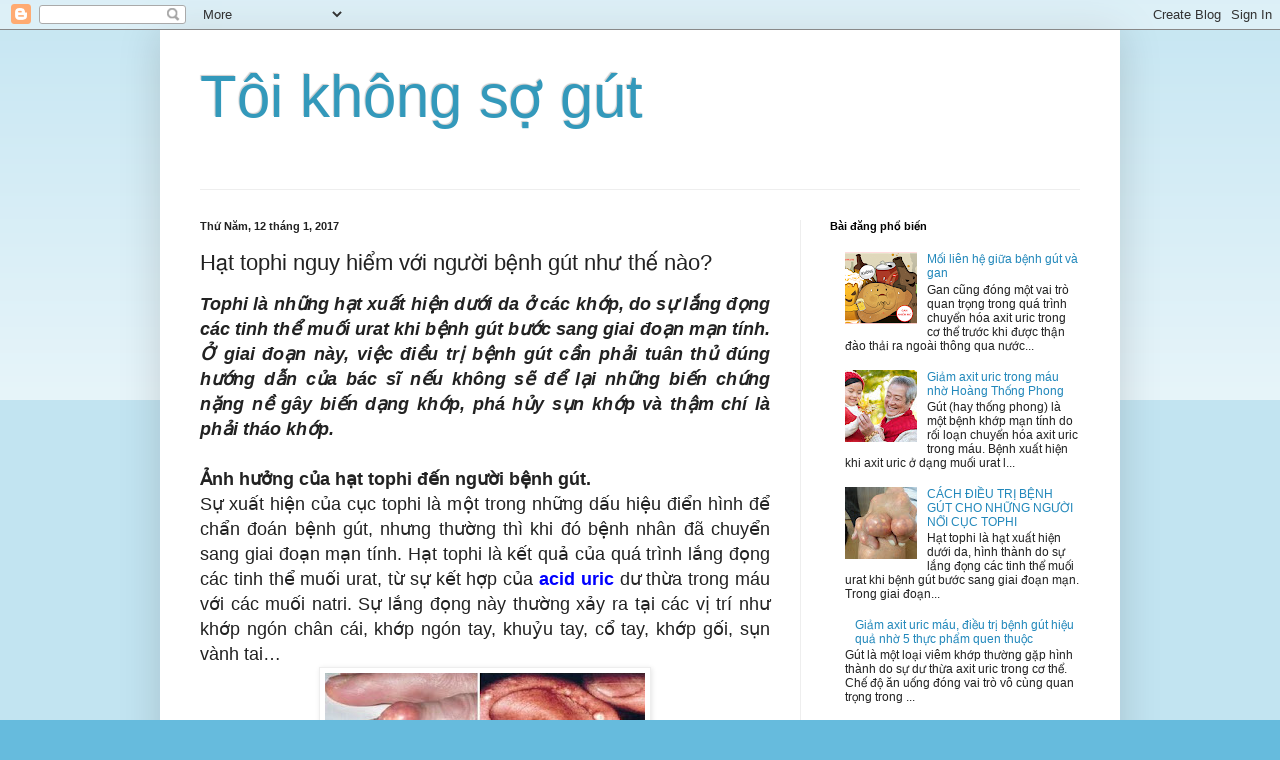

--- FILE ---
content_type: text/html; charset=UTF-8
request_url: http://www.uricmau.com/2017/01/hat-tophi-nguy-hiem-voi-nguoi-benh-gut.html
body_size: 14850
content:
<!DOCTYPE html>
<html class='v2' dir='ltr' xmlns='http://www.w3.org/1999/xhtml' xmlns:b='http://www.google.com/2005/gml/b' xmlns:data='http://www.google.com/2005/gml/data' xmlns:expr='http://www.google.com/2005/gml/expr'>
<head>
<link href='https://www.blogger.com/static/v1/widgets/335934321-css_bundle_v2.css' rel='stylesheet' type='text/css'/>
<meta content='width=1100' name='viewport'/>
<meta content='text/html; charset=UTF-8' http-equiv='Content-Type'/>
<meta content='blogger' name='generator'/>
<link href='http://www.uricmau.com/favicon.ico' rel='icon' type='image/x-icon'/>
<link href='http://www.uricmau.com/2017/01/hat-tophi-nguy-hiem-voi-nguoi-benh-gut.html' rel='canonical'/>
<link rel="alternate" type="application/atom+xml" title="Tôi không sợ gút - Atom" href="http://www.uricmau.com/feeds/posts/default" />
<link rel="alternate" type="application/rss+xml" title="Tôi không sợ gút - RSS" href="http://www.uricmau.com/feeds/posts/default?alt=rss" />
<link rel="service.post" type="application/atom+xml" title="Tôi không sợ gút - Atom" href="https://www.blogger.com/feeds/8577211869430468282/posts/default" />

<link rel="alternate" type="application/atom+xml" title="Tôi không sợ gút - Atom" href="http://www.uricmau.com/feeds/6484169163872800107/comments/default" />
<!--Can't find substitution for tag [blog.ieCssRetrofitLinks]-->
<link href='https://blogger.googleusercontent.com/img/b/R29vZ2xl/AVvXsEgtdP73xsCIhNT2-ivac8XEmL7Jc0ybkLhCgUprA0VpmJ1Z_uKe8_3qWHi9oNcGIHp7cYGNftybxAYQIHFNEoEkDcWKkRSoAxQ6mUQ3CvYrBOyD3k1VbBamTPWdK2kRVnjQQzuH71OYMLU/s320/222.jpg' rel='image_src'/>
<meta content='http://www.uricmau.com/2017/01/hat-tophi-nguy-hiem-voi-nguoi-benh-gut.html' property='og:url'/>
<meta content='Hạt tophi nguy hiểm với người bệnh gút như thế nào?' property='og:title'/>
<meta content=' Tophi là những hạt xuất hiện dưới da ở các khớp, do sự lắng đọng các tinh thể muối urat khi bệnh gút bước sang giai đoạn mạn tính. Ở giai đ...' property='og:description'/>
<meta content='https://blogger.googleusercontent.com/img/b/R29vZ2xl/AVvXsEgtdP73xsCIhNT2-ivac8XEmL7Jc0ybkLhCgUprA0VpmJ1Z_uKe8_3qWHi9oNcGIHp7cYGNftybxAYQIHFNEoEkDcWKkRSoAxQ6mUQ3CvYrBOyD3k1VbBamTPWdK2kRVnjQQzuH71OYMLU/w1200-h630-p-k-no-nu/222.jpg' property='og:image'/>
<title>Tôi không sợ gút: Hạt tophi nguy hiểm với người bệnh gút như thế nào?</title>
<style id='page-skin-1' type='text/css'><!--
/*
-----------------------------------------------
Blogger Template Style
Name:     Simple
Designer: Blogger
URL:      www.blogger.com
----------------------------------------------- */
/* Content
----------------------------------------------- */
body {
font: normal normal 12px Arial, Tahoma, Helvetica, FreeSans, sans-serif;
color: #222222;
background: #66bbdd none repeat scroll top left;
padding: 0 40px 40px 40px;
}
html body .region-inner {
min-width: 0;
max-width: 100%;
width: auto;
}
h2 {
font-size: 22px;
}
a:link {
text-decoration:none;
color: #2288bb;
}
a:visited {
text-decoration:none;
color: #888888;
}
a:hover {
text-decoration:underline;
color: #33aaff;
}
.body-fauxcolumn-outer .fauxcolumn-inner {
background: transparent url(//www.blogblog.com/1kt/simple/body_gradient_tile_light.png) repeat scroll top left;
_background-image: none;
}
.body-fauxcolumn-outer .cap-top {
position: absolute;
z-index: 1;
height: 400px;
width: 100%;
}
.body-fauxcolumn-outer .cap-top .cap-left {
width: 100%;
background: transparent url(//www.blogblog.com/1kt/simple/gradients_light.png) repeat-x scroll top left;
_background-image: none;
}
.content-outer {
-moz-box-shadow: 0 0 40px rgba(0, 0, 0, .15);
-webkit-box-shadow: 0 0 5px rgba(0, 0, 0, .15);
-goog-ms-box-shadow: 0 0 10px #333333;
box-shadow: 0 0 40px rgba(0, 0, 0, .15);
margin-bottom: 1px;
}
.content-inner {
padding: 10px 10px;
}
.content-inner {
background-color: #ffffff;
}
/* Header
----------------------------------------------- */
.header-outer {
background: transparent none repeat-x scroll 0 -400px;
_background-image: none;
}
.Header h1 {
font: normal normal 60px Arial, Tahoma, Helvetica, FreeSans, sans-serif;
color: #3399bb;
text-shadow: -1px -1px 1px rgba(0, 0, 0, .2);
}
.Header h1 a {
color: #3399bb;
}
.Header .description {
font-size: 140%;
color: #777777;
}
.header-inner .Header .titlewrapper {
padding: 22px 30px;
}
.header-inner .Header .descriptionwrapper {
padding: 0 30px;
}
/* Tabs
----------------------------------------------- */
.tabs-inner .section:first-child {
border-top: 1px solid #eeeeee;
}
.tabs-inner .section:first-child ul {
margin-top: -1px;
border-top: 1px solid #eeeeee;
border-left: 0 solid #eeeeee;
border-right: 0 solid #eeeeee;
}
.tabs-inner .widget ul {
background: #f5f5f5 url(//www.blogblog.com/1kt/simple/gradients_light.png) repeat-x scroll 0 -800px;
_background-image: none;
border-bottom: 1px solid #eeeeee;
margin-top: 0;
margin-left: -30px;
margin-right: -30px;
}
.tabs-inner .widget li a {
display: inline-block;
padding: .6em 1em;
font: normal normal 14px Arial, Tahoma, Helvetica, FreeSans, sans-serif;
color: #999999;
border-left: 1px solid #ffffff;
border-right: 1px solid #eeeeee;
}
.tabs-inner .widget li:first-child a {
border-left: none;
}
.tabs-inner .widget li.selected a, .tabs-inner .widget li a:hover {
color: #000000;
background-color: #eeeeee;
text-decoration: none;
}
/* Columns
----------------------------------------------- */
.main-outer {
border-top: 0 solid #eeeeee;
}
.fauxcolumn-left-outer .fauxcolumn-inner {
border-right: 1px solid #eeeeee;
}
.fauxcolumn-right-outer .fauxcolumn-inner {
border-left: 1px solid #eeeeee;
}
/* Headings
----------------------------------------------- */
div.widget > h2,
div.widget h2.title {
margin: 0 0 1em 0;
font: normal bold 11px Arial, Tahoma, Helvetica, FreeSans, sans-serif;
color: #000000;
}
/* Widgets
----------------------------------------------- */
.widget .zippy {
color: #999999;
text-shadow: 2px 2px 1px rgba(0, 0, 0, .1);
}
.widget .popular-posts ul {
list-style: none;
}
/* Posts
----------------------------------------------- */
h2.date-header {
font: normal bold 11px Arial, Tahoma, Helvetica, FreeSans, sans-serif;
}
.date-header span {
background-color: transparent;
color: #222222;
padding: inherit;
letter-spacing: inherit;
margin: inherit;
}
.main-inner {
padding-top: 30px;
padding-bottom: 30px;
}
.main-inner .column-center-inner {
padding: 0 15px;
}
.main-inner .column-center-inner .section {
margin: 0 15px;
}
.post {
margin: 0 0 25px 0;
}
h3.post-title, .comments h4 {
font: normal normal 22px Arial, Tahoma, Helvetica, FreeSans, sans-serif;
margin: .75em 0 0;
}
.post-body {
font-size: 110%;
line-height: 1.4;
position: relative;
}
.post-body img, .post-body .tr-caption-container, .Profile img, .Image img,
.BlogList .item-thumbnail img {
padding: 2px;
background: #ffffff;
border: 1px solid #eeeeee;
-moz-box-shadow: 1px 1px 5px rgba(0, 0, 0, .1);
-webkit-box-shadow: 1px 1px 5px rgba(0, 0, 0, .1);
box-shadow: 1px 1px 5px rgba(0, 0, 0, .1);
}
.post-body img, .post-body .tr-caption-container {
padding: 5px;
}
.post-body .tr-caption-container {
color: #222222;
}
.post-body .tr-caption-container img {
padding: 0;
background: transparent;
border: none;
-moz-box-shadow: 0 0 0 rgba(0, 0, 0, .1);
-webkit-box-shadow: 0 0 0 rgba(0, 0, 0, .1);
box-shadow: 0 0 0 rgba(0, 0, 0, .1);
}
.post-header {
margin: 0 0 1.5em;
line-height: 1.6;
font-size: 90%;
}
.post-footer {
margin: 20px -2px 0;
padding: 5px 10px;
color: #666666;
background-color: #f9f9f9;
border-bottom: 1px solid #eeeeee;
line-height: 1.6;
font-size: 90%;
}
#comments .comment-author {
padding-top: 1.5em;
border-top: 1px solid #eeeeee;
background-position: 0 1.5em;
}
#comments .comment-author:first-child {
padding-top: 0;
border-top: none;
}
.avatar-image-container {
margin: .2em 0 0;
}
#comments .avatar-image-container img {
border: 1px solid #eeeeee;
}
/* Comments
----------------------------------------------- */
.comments .comments-content .icon.blog-author {
background-repeat: no-repeat;
background-image: url([data-uri]);
}
.comments .comments-content .loadmore a {
border-top: 1px solid #999999;
border-bottom: 1px solid #999999;
}
.comments .comment-thread.inline-thread {
background-color: #f9f9f9;
}
.comments .continue {
border-top: 2px solid #999999;
}
/* Accents
---------------------------------------------- */
.section-columns td.columns-cell {
border-left: 1px solid #eeeeee;
}
.blog-pager {
background: transparent none no-repeat scroll top center;
}
.blog-pager-older-link, .home-link,
.blog-pager-newer-link {
background-color: #ffffff;
padding: 5px;
}
.footer-outer {
border-top: 0 dashed #bbbbbb;
}
/* Mobile
----------------------------------------------- */
body.mobile  {
background-size: auto;
}
.mobile .body-fauxcolumn-outer {
background: transparent none repeat scroll top left;
}
.mobile .body-fauxcolumn-outer .cap-top {
background-size: 100% auto;
}
.mobile .content-outer {
-webkit-box-shadow: 0 0 3px rgba(0, 0, 0, .15);
box-shadow: 0 0 3px rgba(0, 0, 0, .15);
}
.mobile .tabs-inner .widget ul {
margin-left: 0;
margin-right: 0;
}
.mobile .post {
margin: 0;
}
.mobile .main-inner .column-center-inner .section {
margin: 0;
}
.mobile .date-header span {
padding: 0.1em 10px;
margin: 0 -10px;
}
.mobile h3.post-title {
margin: 0;
}
.mobile .blog-pager {
background: transparent none no-repeat scroll top center;
}
.mobile .footer-outer {
border-top: none;
}
.mobile .main-inner, .mobile .footer-inner {
background-color: #ffffff;
}
.mobile-index-contents {
color: #222222;
}
.mobile-link-button {
background-color: #2288bb;
}
.mobile-link-button a:link, .mobile-link-button a:visited {
color: #ffffff;
}
.mobile .tabs-inner .section:first-child {
border-top: none;
}
.mobile .tabs-inner .PageList .widget-content {
background-color: #eeeeee;
color: #000000;
border-top: 1px solid #eeeeee;
border-bottom: 1px solid #eeeeee;
}
.mobile .tabs-inner .PageList .widget-content .pagelist-arrow {
border-left: 1px solid #eeeeee;
}

--></style>
<style id='template-skin-1' type='text/css'><!--
body {
min-width: 960px;
}
.content-outer, .content-fauxcolumn-outer, .region-inner {
min-width: 960px;
max-width: 960px;
_width: 960px;
}
.main-inner .columns {
padding-left: 0;
padding-right: 310px;
}
.main-inner .fauxcolumn-center-outer {
left: 0;
right: 310px;
/* IE6 does not respect left and right together */
_width: expression(this.parentNode.offsetWidth -
parseInt("0") -
parseInt("310px") + 'px');
}
.main-inner .fauxcolumn-left-outer {
width: 0;
}
.main-inner .fauxcolumn-right-outer {
width: 310px;
}
.main-inner .column-left-outer {
width: 0;
right: 100%;
margin-left: -0;
}
.main-inner .column-right-outer {
width: 310px;
margin-right: -310px;
}
#layout {
min-width: 0;
}
#layout .content-outer {
min-width: 0;
width: 800px;
}
#layout .region-inner {
min-width: 0;
width: auto;
}
body#layout div.add_widget {
padding: 8px;
}
body#layout div.add_widget a {
margin-left: 32px;
}
--></style>
<link href='https://www.blogger.com/dyn-css/authorization.css?targetBlogID=8577211869430468282&amp;zx=31f96828-c6dd-44b7-bf8b-31ec837fe6bb' media='none' onload='if(media!=&#39;all&#39;)media=&#39;all&#39;' rel='stylesheet'/><noscript><link href='https://www.blogger.com/dyn-css/authorization.css?targetBlogID=8577211869430468282&amp;zx=31f96828-c6dd-44b7-bf8b-31ec837fe6bb' rel='stylesheet'/></noscript>
<meta name='google-adsense-platform-account' content='ca-host-pub-1556223355139109'/>
<meta name='google-adsense-platform-domain' content='blogspot.com'/>

</head>
<body class='loading variant-pale'>
<div class='navbar section' id='navbar' name='Thanh điều hướng'><div class='widget Navbar' data-version='1' id='Navbar1'><script type="text/javascript">
    function setAttributeOnload(object, attribute, val) {
      if(window.addEventListener) {
        window.addEventListener('load',
          function(){ object[attribute] = val; }, false);
      } else {
        window.attachEvent('onload', function(){ object[attribute] = val; });
      }
    }
  </script>
<div id="navbar-iframe-container"></div>
<script type="text/javascript" src="https://apis.google.com/js/platform.js"></script>
<script type="text/javascript">
      gapi.load("gapi.iframes:gapi.iframes.style.bubble", function() {
        if (gapi.iframes && gapi.iframes.getContext) {
          gapi.iframes.getContext().openChild({
              url: 'https://www.blogger.com/navbar/8577211869430468282?po\x3d6484169163872800107\x26origin\x3dhttp://www.uricmau.com',
              where: document.getElementById("navbar-iframe-container"),
              id: "navbar-iframe"
          });
        }
      });
    </script><script type="text/javascript">
(function() {
var script = document.createElement('script');
script.type = 'text/javascript';
script.src = '//pagead2.googlesyndication.com/pagead/js/google_top_exp.js';
var head = document.getElementsByTagName('head')[0];
if (head) {
head.appendChild(script);
}})();
</script>
</div></div>
<div class='body-fauxcolumns'>
<div class='fauxcolumn-outer body-fauxcolumn-outer'>
<div class='cap-top'>
<div class='cap-left'></div>
<div class='cap-right'></div>
</div>
<div class='fauxborder-left'>
<div class='fauxborder-right'></div>
<div class='fauxcolumn-inner'>
</div>
</div>
<div class='cap-bottom'>
<div class='cap-left'></div>
<div class='cap-right'></div>
</div>
</div>
</div>
<div class='content'>
<div class='content-fauxcolumns'>
<div class='fauxcolumn-outer content-fauxcolumn-outer'>
<div class='cap-top'>
<div class='cap-left'></div>
<div class='cap-right'></div>
</div>
<div class='fauxborder-left'>
<div class='fauxborder-right'></div>
<div class='fauxcolumn-inner'>
</div>
</div>
<div class='cap-bottom'>
<div class='cap-left'></div>
<div class='cap-right'></div>
</div>
</div>
</div>
<div class='content-outer'>
<div class='content-cap-top cap-top'>
<div class='cap-left'></div>
<div class='cap-right'></div>
</div>
<div class='fauxborder-left content-fauxborder-left'>
<div class='fauxborder-right content-fauxborder-right'></div>
<div class='content-inner'>
<header>
<div class='header-outer'>
<div class='header-cap-top cap-top'>
<div class='cap-left'></div>
<div class='cap-right'></div>
</div>
<div class='fauxborder-left header-fauxborder-left'>
<div class='fauxborder-right header-fauxborder-right'></div>
<div class='region-inner header-inner'>
<div class='header section' id='header' name='Tiêu đề'><div class='widget Header' data-version='1' id='Header1'>
<div id='header-inner'>
<div class='titlewrapper'>
<h1 class='title'>
<a href='http://www.uricmau.com/'>
Tôi không sợ gút
</a>
</h1>
</div>
<div class='descriptionwrapper'>
<p class='description'><span>
</span></p>
</div>
</div>
</div></div>
</div>
</div>
<div class='header-cap-bottom cap-bottom'>
<div class='cap-left'></div>
<div class='cap-right'></div>
</div>
</div>
</header>
<div class='tabs-outer'>
<div class='tabs-cap-top cap-top'>
<div class='cap-left'></div>
<div class='cap-right'></div>
</div>
<div class='fauxborder-left tabs-fauxborder-left'>
<div class='fauxborder-right tabs-fauxborder-right'></div>
<div class='region-inner tabs-inner'>
<div class='tabs no-items section' id='crosscol' name='Trên tất cả các cột'></div>
<div class='tabs no-items section' id='crosscol-overflow' name='Cross-Column 2'></div>
</div>
</div>
<div class='tabs-cap-bottom cap-bottom'>
<div class='cap-left'></div>
<div class='cap-right'></div>
</div>
</div>
<div class='main-outer'>
<div class='main-cap-top cap-top'>
<div class='cap-left'></div>
<div class='cap-right'></div>
</div>
<div class='fauxborder-left main-fauxborder-left'>
<div class='fauxborder-right main-fauxborder-right'></div>
<div class='region-inner main-inner'>
<div class='columns fauxcolumns'>
<div class='fauxcolumn-outer fauxcolumn-center-outer'>
<div class='cap-top'>
<div class='cap-left'></div>
<div class='cap-right'></div>
</div>
<div class='fauxborder-left'>
<div class='fauxborder-right'></div>
<div class='fauxcolumn-inner'>
</div>
</div>
<div class='cap-bottom'>
<div class='cap-left'></div>
<div class='cap-right'></div>
</div>
</div>
<div class='fauxcolumn-outer fauxcolumn-left-outer'>
<div class='cap-top'>
<div class='cap-left'></div>
<div class='cap-right'></div>
</div>
<div class='fauxborder-left'>
<div class='fauxborder-right'></div>
<div class='fauxcolumn-inner'>
</div>
</div>
<div class='cap-bottom'>
<div class='cap-left'></div>
<div class='cap-right'></div>
</div>
</div>
<div class='fauxcolumn-outer fauxcolumn-right-outer'>
<div class='cap-top'>
<div class='cap-left'></div>
<div class='cap-right'></div>
</div>
<div class='fauxborder-left'>
<div class='fauxborder-right'></div>
<div class='fauxcolumn-inner'>
</div>
</div>
<div class='cap-bottom'>
<div class='cap-left'></div>
<div class='cap-right'></div>
</div>
</div>
<!-- corrects IE6 width calculation -->
<div class='columns-inner'>
<div class='column-center-outer'>
<div class='column-center-inner'>
<div class='main section' id='main' name='Số điện thoại chính'><div class='widget Blog' data-version='1' id='Blog1'>
<div class='blog-posts hfeed'>

          <div class="date-outer">
        
<h2 class='date-header'><span>Thứ Năm, 12 tháng 1, 2017</span></h2>

          <div class="date-posts">
        
<div class='post-outer'>
<div class='post hentry uncustomized-post-template' itemprop='blogPost' itemscope='itemscope' itemtype='http://schema.org/BlogPosting'>
<meta content='https://blogger.googleusercontent.com/img/b/R29vZ2xl/AVvXsEgtdP73xsCIhNT2-ivac8XEmL7Jc0ybkLhCgUprA0VpmJ1Z_uKe8_3qWHi9oNcGIHp7cYGNftybxAYQIHFNEoEkDcWKkRSoAxQ6mUQ3CvYrBOyD3k1VbBamTPWdK2kRVnjQQzuH71OYMLU/s320/222.jpg' itemprop='image_url'/>
<meta content='8577211869430468282' itemprop='blogId'/>
<meta content='6484169163872800107' itemprop='postId'/>
<a name='6484169163872800107'></a>
<h3 class='post-title entry-title' itemprop='name'>
Hạt tophi nguy hiểm với người bệnh gút như thế nào?
</h3>
<div class='post-header'>
<div class='post-header-line-1'></div>
</div>
<div class='post-body entry-content' id='post-body-6484169163872800107' itemprop='description articleBody'>
<div class="MsoNormal" style="text-align: justify;">
<span style="background-color: white;"><span style="font-family: &quot;arial&quot; , &quot;helvetica&quot; , sans-serif; font-size: large;"><i><b>Tophi là những hạt xuất hiện dưới da ở các khớp, do sự lắng
đọng các tinh thể muối urat khi bệnh gút bước sang giai đoạn mạn tính. Ở giai
đoạn này, việc điều trị bệnh gút cần phải tuân thủ đúng hướng dẫn của bác sĩ nếu
không sẽ để lại những biến chứng nặng nề gây biến dạng khớp, phá hủy sụn khớp và
thậm chí là phải tháo khớp.</b></i></span></span></div>
<div class="MsoNormal" style="text-align: justify;">
<span style="background-color: white;"><span style="font-family: &quot;arial&quot; , &quot;helvetica&quot; , sans-serif; font-size: large;"><br /></span></span></div>
<div class="MsoNormal">
<span style="background-color: white;"><span style="font-family: &quot;arial&quot; , &quot;helvetica&quot; , sans-serif; font-size: large;"><o:p></o:p></span></span></div>
<div class="MsoNormal" style="text-align: justify;">
<b style="background-color: white;"><span style="font-family: &quot;arial&quot; , &quot;helvetica&quot; , sans-serif; font-size: large;">Ảnh hưởng của hạt
tophi đến người bệnh gút.<o:p></o:p></span></b></div>
<div class="MsoNormal" style="text-align: justify;">
<span style="background-color: white;"><span style="font-family: &quot;arial&quot; , &quot;helvetica&quot; , sans-serif; font-size: large;">Sự xuất hiện của cục tophi là một trong những dấu hiệu điển
hình để chẩn đoán bệnh gút, nhưng thường thì khi đó bệnh nhân đã chuyển sang
giai <span style="background-attachment: initial; background-clip: initial; background-image: initial; background-origin: initial; background-position: initial; background-repeat: initial; background-size: initial;">đoạn mạn</span> tính. Hạt tophi
là kết quả của quá trình lắng đọng các tinh thể muối urat, từ sự kết hợp của
<a href="http://hoangthongphong.vn/bai-viet/cac-benh-khac/mac-chung-tang-acid-uric-mau-phai-lam-sao.html"><b><span style="color: blue;">acid uric</span></b> </a>dư thừa trong máu với các muối natri. Sự lắng đọng này thường xảy ra tại
các vị trí như khớp ngón chân cái, khớp ngón tay, khuỷu tay, cổ tay, khớp gối, sụn
vành tai&#8230;<o:p></o:p></span></span></div>
<div class="MsoNormal" style="text-align: center;">
<div class="separator" style="clear: both; text-align: center;">
<a href="https://blogger.googleusercontent.com/img/b/R29vZ2xl/AVvXsEgtdP73xsCIhNT2-ivac8XEmL7Jc0ybkLhCgUprA0VpmJ1Z_uKe8_3qWHi9oNcGIHp7cYGNftybxAYQIHFNEoEkDcWKkRSoAxQ6mUQ3CvYrBOyD3k1VbBamTPWdK2kRVnjQQzuH71OYMLU/s1600/222.jpg" imageanchor="1" style="margin-left: 1em; margin-right: 1em;"><img border="0" height="197" src="https://blogger.googleusercontent.com/img/b/R29vZ2xl/AVvXsEgtdP73xsCIhNT2-ivac8XEmL7Jc0ybkLhCgUprA0VpmJ1Z_uKe8_3qWHi9oNcGIHp7cYGNftybxAYQIHFNEoEkDcWKkRSoAxQ6mUQ3CvYrBOyD3k1VbBamTPWdK2kRVnjQQzuH71OYMLU/s320/222.jpg" width="320" /></a></div>
<br /></div>
<div class="MsoNormal" style="text-align: center;">
<i style="background-color: white;"><span style="font-family: &quot;arial&quot; , &quot;helvetica&quot; , sans-serif; font-size: large;">Sự hình thành hạt tophi ở các khớp của
người bệnh gút<o:p></o:p></span></i></div>
<div class="MsoNormal" style="text-align: justify;">
<span style="background-color: white;"><span style="font-family: &quot;arial&quot; , &quot;helvetica&quot; , sans-serif; font-size: large;">Lúc mới hình thành, những hạt này có kích thước nhỏ chỉ khoảng
vài milimet không gây đau nhiều, chính vì vậy người bệnh gút thường không chú ý
tới. Tuy nhiên, nếu như họ không kiểm soát nồng độ acid uric trong máu thì các
hạt này sẽ mọc nhiều hơn và kích thước dần lớn hơn, lâu ngày các hạt này sẽ bám
cố định gây biến dạng khớp, phá hủy xương và sụn khớp.<o:p></o:p></span></span></div>
<div class="MsoNormal" style="text-align: justify;">
<span style="background-color: white;"><span style="font-family: &quot;arial&quot; , &quot;helvetica&quot; , sans-serif; font-size: large;">Đến một giới hạn nhất định, các hạt tophi sẽ bị vỡ ra, gây <span style="background-attachment: initial; background-clip: initial; background-image: initial; background-origin: initial; background-position: initial; background-repeat: initial; background-size: initial;">lở loét</span>, hoại tử và rất dễ bị
nhiễm trùng. Không những thế, khi các hạt này vỡ ra thì acid uric sẽ được giải
phóng và lại đi vào máu, tiếp tục gây ra các cơn đau gút cấp kinh hoàng, bệnh
tình cứ thế càng tiến triển nghiêm trọng hơn. Ngoài các tổn thương tại sụn khớp,
bệnh gút còn gây các bệnh lý như tăng huyết áp, sỏi thận, suy thận&#8230;<o:p></o:p></span></span></div>
<div class="MsoNormal" style="text-align: justify;">
<span style="background-color: white;"><span style="font-family: &quot;arial&quot; , &quot;helvetica&quot; , sans-serif; font-size: large;"><br /></span></span></div>
<div class="MsoNormal" style="text-align: justify;">
<b style="background-color: white;"><span style="font-family: &quot;arial&quot; , &quot;helvetica&quot; , sans-serif; font-size: large;">Cách điều trị hợp lý
cho những người bệnh gút<o:p></o:p></span></b></div>
<div class="MsoNormal" style="text-align: justify;">
<span style="background-color: white;"><span style="font-family: &quot;arial&quot; , &quot;helvetica&quot; , sans-serif; font-size: large;">Ngày nay, khi kiến thức về <a href="http://benhgut.com.vn/bai-viet/thong-tin-benh/kien-thuc-tong-quan-cho-nguoi-benh-gut.html"><b><span style="color: blue;">bệnh gút</span></b></a> đã dần trở nên phổ biến
hơn thì tình trạng bệnh nhân bị hình thành hạt tophi quá to dẫn đến vỡ loét càng
giảm đi. Thông thường, khi được chẩn đoán mắc bệnh gút, các bệnh nhân sẽ được
chỉ định sử dùng các nhóm thuốc chống viêm, giảm đau đặc hiệu ở giai đoạn gút cấp
như colchicine, thuốc giảm đau chống viêm không steroid, và các thuốc làm giảm
nồng độ acid uric máu như allopurinol,&#8230;nhưng các loại thuốc này thường kèm theo
nhiều tác dụng phụ như tiêu chảy, loét dạ dày, sốt, suy gan, thận&#8230; Tuy nhiên,
khi chuyển sang gút mạn tính, xuất hiện các cục tophi lớn thì phải thực hiện phẫu
thuật cắt bỏ để giải phóng khớp và tránh việc chúng vỡ loét ra. <o:p></o:p></span></span></div>
<div class="MsoNormal" style="text-align: justify;">
<span style="background-color: white;"><span style="font-family: &quot;arial&quot; , &quot;helvetica&quot; , sans-serif; font-size: large;">Do đó, mục tiêu điều trị bệnh gút phù hợp là phải cắt nhanh
nhóng các cơn đau gút cấp và ngăn ngừa hình thành các cục tophi. Hiện nay, một
trong sự lựa chọn hàng đầu để điều trị bệnh gút được y bác sĩ và bệnh nhân tin
tưởng đó chính là các sản phẩm có nguồn gốc từ tự nhiên, có tác dụng hiệu quả mà
lại không gây tác dụng phụ. Điển hình trong số đó chính là sản phẩm thảo dược
Hoàng Thống Phong<o:p></o:p></span></span></div>
<div class="MsoNormal" style="text-align: justify;">
<span style="background-color: white;"><span style="font-family: &quot;arial&quot; , &quot;helvetica&quot; , sans-serif; font-size: large;">&nbsp;Thực phẩm chức năng
Hoàng Thống Phong&nbsp;có thành phần chính là trạch tả, giúp tăng cường sự đào
thải acid uric, kết hợp cùng nhiều thảo dược quý là: hạ khô thảo, thổ phục
linh, ba kích, nhàu, nhọ nồi, hoàng bá giúp giảm các triệu chứng đau, sưng viêm;
lưu thông khí huyết, mát gan, lợi thận từ đó ngăn ngừa tái phát các cơn đau, đồng
thời ngăn chặn sự hình thành và biến chứng do hạt tophi gây ra. Bên cạnh đó, bệnh
nhân gút cần tuân thủ phác đồ điều trị, thực hiện chế độ ăn kiêng hợp lý, hạn
chế bia rượu, luyện tập thể dục đều đặn và có thể kết hợp với uống Hoàng Thống
Phong hàng ngày để mang lại hiệu quả điều trị bệnh tốt nhất. <o:p></o:p></span></span></div>
<div class="MsoNormal" style="text-align: justify;">
<span style="background-color: white;"><span style="font-family: &quot;arial&quot; , &quot;helvetica&quot; , sans-serif; font-size: large;"><a href="http://hoangthongphong.vn/bai-viet/thong-tin-san-pham/thong-tin-ve-san-pham-hoang-thong-phong.html"><span style="color: blue;"><b>Hoàng Thống Phong</b></span></a> đã được nghiên cứu lâm sàng tại bệnh viện
Trung ương Quân đội 108, thực hiện trên 27 bệnh nhân gút và ghi nhận kết quả cải
thiện tình trạng bệnh rất khả quan. Mời các bạn cùng lắng nghe những chia sẻ của
PGS.TS Nguyễn Văn Quýnh - chủ nhiệm đề tài về tác dụng Hoàng thống Phong qua đoạn
video sau:<o:p></o:p></span></span></div>
<div class="MsoNormal" style="text-align: justify;">
<div class="separator" style="clear: both; text-align: center;">
<iframe allowfullscreen="" class="YOUTUBE-iframe-video" data-thumbnail-src="https://i.ytimg.com/vi/RHCPAq3K0K8/0.jpg" frameborder="0" height="266" src="https://www.youtube.com/embed/RHCPAq3K0K8?feature=player_embedded" width="320"></iframe></div>
<span style="background-color: white;"><span style="font-family: &quot;arial&quot; , &quot;helvetica&quot; , sans-serif; font-size: large;"><br /></span></span></div>
<div class="MsoNormal" style="text-align: justify;">
<span style="background-color: white;"><span style="font-family: &quot;arial&quot; , &quot;helvetica&quot; , sans-serif; font-size: large;">* Tác dụng của sản phẩm còn tùy thuộc vào cơ địa của mỗi người.<o:p></o:p></span></span></div>
<div class="MsoNormal" style="text-align: justify;">
<span style="background-color: white;"><span style="font-family: &quot;arial&quot; , &quot;helvetica&quot; , sans-serif; font-size: large;">Ngoài ra, từ khi có mặt trên thị trường đến nay đã hơn 10
năm qua, Hoàng Thống Phong còn nhận&nbsp;được nhiều giải thưởng uy tín : &#8220;Sản phẩm
vàng vì sức khỏe cộng đồng&#8221; năm 2014, 2015 do Hiệp hội thực phẩm chức năng trao
tặng; &#8220;Sản phẩm uy tín, chất lượng, an toàn cho người tiêu dùng&#8221; năm 2015,
2016; &#8220;Top 100 sản phẩm, dịch vụ tốt nhất cho gia đình và trẻ em&#8221; 3 năm liền
2014 - 2016 do Hội khoa học công nghệ lương thực - thực phẩm Việt Nam trao tặng.<o:p></o:p></span></span></div>
<div class="MsoNormal" style="text-align: justify;">
<span style="background-color: white;"><span style="font-family: &quot;arial&quot; , &quot;helvetica&quot; , sans-serif; font-size: large;">Bạn đọc muốn tìm hiểu thêm về bệnh gút, có thể truy cập website
<a href="http://benhgut.com.vn/"><b><span style="color: blue;">http://benhgut.com.vn/</span></b></a> hoặc <a href="http://hoangthongphong.vn/"><span style="color: blue;"><b>http://hoangthongphong.vn/</b></span>.</a></span></span></div>
<div class="MsoNormal" style="text-align: justify;">
<span style="font-family: &quot;arial&quot; , &quot;helvetica&quot; , sans-serif; font-size: large;">Hãy liên hệ với các chuyên gia qua hotline <b>0917 196 497
</b>để được tư vấn về các băn khoăn bệnh gút, chúng tôi luôn
sẵn sàng hỗ trợ bạn!</span></div>
<div class="MsoNormal">
<o:p></o:p></div>
<div class="MsoNormal" style="text-align: right;">
<span style="background-color: white;"><span style="font-family: &quot;arial&quot; , &quot;helvetica&quot; , sans-serif; font-size: large;">Thùy Tuyết<o:p></o:p></span></span></div>
<br />
<div class="MsoNormal" style="text-align: justify;">
<br /></div>
<div style='clear: both;'></div>
</div>
<div class='post-footer'>
<div class='post-footer-line post-footer-line-1'>
<span class='post-author vcard'>
Người đăng:
<span class='fn' itemprop='author' itemscope='itemscope' itemtype='http://schema.org/Person'>
<meta content='https://www.blogger.com/profile/16183966195985465865' itemprop='url'/>
<a class='g-profile' href='https://www.blogger.com/profile/16183966195985465865' rel='author' title='author profile'>
<span itemprop='name'>Unknown</span>
</a>
</span>
</span>
<span class='post-timestamp'>
vào lúc
<meta content='http://www.uricmau.com/2017/01/hat-tophi-nguy-hiem-voi-nguoi-benh-gut.html' itemprop='url'/>
<a class='timestamp-link' href='http://www.uricmau.com/2017/01/hat-tophi-nguy-hiem-voi-nguoi-benh-gut.html' rel='bookmark' title='permanent link'><abbr class='published' itemprop='datePublished' title='2017-01-12T23:11:00-08:00'>23:11</abbr></a>
</span>
<span class='post-comment-link'>
</span>
<span class='post-icons'>
<span class='item-control blog-admin pid-1306919162'>
<a href='https://www.blogger.com/post-edit.g?blogID=8577211869430468282&postID=6484169163872800107&from=pencil' title='Sửa Bài đăng'>
<img alt='' class='icon-action' height='18' src='https://resources.blogblog.com/img/icon18_edit_allbkg.gif' width='18'/>
</a>
</span>
</span>
<div class='post-share-buttons goog-inline-block'>
<a class='goog-inline-block share-button sb-email' href='https://www.blogger.com/share-post.g?blogID=8577211869430468282&postID=6484169163872800107&target=email' target='_blank' title='Gửi email bài đăng này'><span class='share-button-link-text'>Gửi email bài đăng này</span></a><a class='goog-inline-block share-button sb-blog' href='https://www.blogger.com/share-post.g?blogID=8577211869430468282&postID=6484169163872800107&target=blog' onclick='window.open(this.href, "_blank", "height=270,width=475"); return false;' target='_blank' title='BlogThis!'><span class='share-button-link-text'>BlogThis!</span></a><a class='goog-inline-block share-button sb-twitter' href='https://www.blogger.com/share-post.g?blogID=8577211869430468282&postID=6484169163872800107&target=twitter' target='_blank' title='Chia sẻ lên X'><span class='share-button-link-text'>Chia sẻ lên X</span></a><a class='goog-inline-block share-button sb-facebook' href='https://www.blogger.com/share-post.g?blogID=8577211869430468282&postID=6484169163872800107&target=facebook' onclick='window.open(this.href, "_blank", "height=430,width=640"); return false;' target='_blank' title='Chia sẻ lên Facebook'><span class='share-button-link-text'>Chia sẻ lên Facebook</span></a><a class='goog-inline-block share-button sb-pinterest' href='https://www.blogger.com/share-post.g?blogID=8577211869430468282&postID=6484169163872800107&target=pinterest' target='_blank' title='Chia sẻ lên Pinterest'><span class='share-button-link-text'>Chia sẻ lên Pinterest</span></a>
</div>
</div>
<div class='post-footer-line post-footer-line-2'>
<span class='post-labels'>
</span>
</div>
<div class='post-footer-line post-footer-line-3'>
<span class='post-location'>
</span>
</div>
</div>
</div>
<div class='comments' id='comments'>
<a name='comments'></a>
<h4>Không có nhận xét nào:</h4>
<div id='Blog1_comments-block-wrapper'>
<dl class='avatar-comment-indent' id='comments-block'>
</dl>
</div>
<p class='comment-footer'>
<div class='comment-form'>
<a name='comment-form'></a>
<h4 id='comment-post-message'>Đăng nhận xét</h4>
<p>
</p>
<a href='https://www.blogger.com/comment/frame/8577211869430468282?po=6484169163872800107&hl=vi&saa=85391&origin=http://www.uricmau.com' id='comment-editor-src'></a>
<iframe allowtransparency='true' class='blogger-iframe-colorize blogger-comment-from-post' frameborder='0' height='410px' id='comment-editor' name='comment-editor' src='' width='100%'></iframe>
<script src='https://www.blogger.com/static/v1/jsbin/1345082660-comment_from_post_iframe.js' type='text/javascript'></script>
<script type='text/javascript'>
      BLOG_CMT_createIframe('https://www.blogger.com/rpc_relay.html');
    </script>
</div>
</p>
</div>
</div>

        </div></div>
      
</div>
<div class='blog-pager' id='blog-pager'>
<span id='blog-pager-newer-link'>
<a class='blog-pager-newer-link' href='http://www.uricmau.com/2017/01/cai-thien-benh-gut-bang-vat-ly-tri-lieu.html' id='Blog1_blog-pager-newer-link' title='Bài đăng Mới hơn'>Bài đăng Mới hơn</a>
</span>
<span id='blog-pager-older-link'>
<a class='blog-pager-older-link' href='http://www.uricmau.com/2017/01/tang-acid-uric-mau-nguy-hai-voi-tim.html' id='Blog1_blog-pager-older-link' title='Bài đăng Cũ hơn'>Bài đăng Cũ hơn</a>
</span>
<a class='home-link' href='http://www.uricmau.com/'>Trang chủ</a>
</div>
<div class='clear'></div>
<div class='post-feeds'>
<div class='feed-links'>
Đăng ký:
<a class='feed-link' href='http://www.uricmau.com/feeds/6484169163872800107/comments/default' target='_blank' type='application/atom+xml'>Đăng Nhận xét (Atom)</a>
</div>
</div>
</div></div>
</div>
</div>
<div class='column-left-outer'>
<div class='column-left-inner'>
<aside>
</aside>
</div>
</div>
<div class='column-right-outer'>
<div class='column-right-inner'>
<aside>
<div class='sidebar section' id='sidebar-right-1'><div class='widget PopularPosts' data-version='1' id='PopularPosts1'>
<h2>Bài đăng phổ biến</h2>
<div class='widget-content popular-posts'>
<ul>
<li>
<div class='item-content'>
<div class='item-thumbnail'>
<a href='http://www.uricmau.com/2016/06/moi-lien-he-giua-benh-gut-va-gan.html' target='_blank'>
<img alt='' border='0' src='https://blogger.googleusercontent.com/img/b/R29vZ2xl/AVvXsEiyznFEGcHSrmLdBcEZIOd_lYaoQmMVPStelZTTetjZ0iPPiEDVcNLKnYpVk58ulQxb6CCSDpX-SGO0ofTxpcywDMb3a_4mbQrPGL8-A8qOhnwP5rXuacxLsntOK1RFEKySDyiU4ta7GXUU/w72-h72-p-k-no-nu/136.png'/>
</a>
</div>
<div class='item-title'><a href='http://www.uricmau.com/2016/06/moi-lien-he-giua-benh-gut-va-gan.html'>Mối liên hệ giữa bệnh gút và gan</a></div>
<div class='item-snippet'> Gan cũng đóng một vai trò quan trọng trong quá trình chuyển hóa axit uric trong cơ thể trước khi được thận đào thải ra ngoài thông qua nước...</div>
</div>
<div style='clear: both;'></div>
</li>
<li>
<div class='item-content'>
<div class='item-thumbnail'>
<a href='http://www.uricmau.com/2015/06/giam-axit-uric-trong-mau-nho-hoang.html' target='_blank'>
<img alt='' border='0' src='https://blogger.googleusercontent.com/img/b/R29vZ2xl/AVvXsEgmd8yMhaQFD21ntjZ6gx0fiNwPApC0wVi4xsGMh7y_uH-Ih2DVP8PGoRs1fXS4Wb0FzrVMJY0f5eSFp-cT0s53KHgnQ1P5-d9po-NufYjP9EmJWbiWSJfhNa9PLmdxuNlwM0uMVj6jyoVJ/w72-h72-p-k-no-nu/Bac-Dang-Xuan-Hoan-HTP.jpg'/>
</a>
</div>
<div class='item-title'><a href='http://www.uricmau.com/2015/06/giam-axit-uric-trong-mau-nho-hoang.html'>Giảm axit uric trong máu nhờ Hoàng Thống Phong</a></div>
<div class='item-snippet'> Gút (hay thống phong) là một bệnh khớp mạn tính do rối loạn chuyển hóa axit uric trong máu. Bệnh xuất hiện khi axit uric ở dạng muối urat l...</div>
</div>
<div style='clear: both;'></div>
</li>
<li>
<div class='item-content'>
<div class='item-thumbnail'>
<a href='http://www.uricmau.com/2015/09/cach-ieu-tri-benh-gut-cho-nhung-nguoi.html' target='_blank'>
<img alt='' border='0' src='https://blogger.googleusercontent.com/img/b/R29vZ2xl/AVvXsEiFvXAeD3v0GMSO0KMHib6T5Zfu5gd7BxpBUGlmLFdzJb0KUxICbYhn7S3tRTUNp2OMxn0Xb-gkYbuMOu0j5GqK_Igw00pjVRINXH4Q05DBHlsa081pufShF8mdo_kYkEUxyJzQuomSjWUu/w72-h72-p-k-no-nu/benh-gut-xuat-hien-cuc-tophy-to-nen-dieu-tri-phau-thuat.jpg'/>
</a>
</div>
<div class='item-title'><a href='http://www.uricmau.com/2015/09/cach-ieu-tri-benh-gut-cho-nhung-nguoi.html'>CÁCH ĐIỀU TRỊ BỆNH GÚT CHO NHỮNG NGƯỜI NỔI CỤC TOPHI</a></div>
<div class='item-snippet'> Hạt tophi là hạt xuất hiện dưới da, hình thành do sự lắng đọng các tinh thể muối urat khi bệnh gút bước sang giai đoạn mạn. Trong giai đoạn...</div>
</div>
<div style='clear: both;'></div>
</li>
<li>
<div class='item-content'>
<div class='item-thumbnail'>
<a href='http://www.uricmau.com/2018/10/giam-axit-uric-mau-ieu-tri-benh-gut.html' target='_blank'>
<img alt='' border='0' src='https://lh3.googleusercontent.com/blogger_img_proxy/AEn0k_sE55IjRW1zHhuxrQMqmnWuqACdFDEDsjZiNd3RLMa97shmX7YjHwMSqD1PRCodz0x-8ZP0JCq0p_thpcx6jhUoCoXddqWazjj_BC3dblk_bYeuTS4b5lnAPQWRc5w19ADfSgOw21rRR3srhkdxdY2UJyfgO5FvshnjrhktoCI=w72-h72-p-k-no-nu'/>
</a>
</div>
<div class='item-title'><a href='http://www.uricmau.com/2018/10/giam-axit-uric-mau-ieu-tri-benh-gut.html'>Giảm axit uric máu, điều trị bệnh gút hiệu quả nhờ 5 thực phẩm quen thuộc</a></div>
<div class='item-snippet'> Gút là một loại viêm khớp thường gặp hình thành do sự dư thừa axit uric trong cơ thể. Chế độ ăn uống đóng vai trò vô cùng quan trọng trong ...</div>
</div>
<div style='clear: both;'></div>
</li>
<li>
<div class='item-content'>
<div class='item-thumbnail'>
<a href='http://www.uricmau.com/2018/10/chua-benh-gout-bang-au-xanh-on-gian.html' target='_blank'>
<img alt='' border='0' src='https://lh3.googleusercontent.com/blogger_img_proxy/AEn0k_ssP2USPJ762VjMbbNt-3vN0E09WSnOKSUKH_JSlfFM4OWhf5bLFlwWg-NFG1pBKM2DuFchyx34vf0Ary-ELs21E7taoTBWuqw-srgsJozBj1Qkhquhrs7S-7LXLngSvsnZPtoFbgQzArIPQqNqFmw7udxyasLBCMT7IsOLXRNaHLM=w72-h72-p-k-no-nu'/>
</a>
</div>
<div class='item-title'><a href='http://www.uricmau.com/2018/10/chua-benh-gout-bang-au-xanh-on-gian.html'>Chữa bệnh gout bằng đậu xanh đơn giản, hiệu quả, không tốn 1 xu </a></div>
<div class='item-snippet'> Bệnh gout là một dạng viêm khớp đặc trưng hình thành do sự dư thừa của acid uric trong máu. Trong dân gian còn lưu truyền rất nhiều bài thu...</div>
</div>
<div style='clear: both;'></div>
</li>
<li>
<div class='item-content'>
<div class='item-thumbnail'>
<a href='http://www.uricmau.com/2015/08/lieu-phap-tu-nhien-giup-ho-tro-ieu-tri.html' target='_blank'>
<img alt='' border='0' src='https://blogger.googleusercontent.com/img/b/R29vZ2xl/AVvXsEjOi_bTthqywhyphenhyphenBVgW6osssU7hXQy1Y1SZFACIs53qz9vkbMQUto7QsmtEbVwisgaRk7L1H790RFd7BPcvZjLYL598aykjxeeRkAHzLDUQGMuslZJTEx1DIKPmFj88oXfR_vNGhDFUPwHno/w72-h72-p-k-no-nu/nuoc-chanh-giup-ho-tro-dieu-tri-benh-gut.jpg'/>
</a>
</div>
<div class='item-title'><a href='http://www.uricmau.com/2015/08/lieu-phap-tu-nhien-giup-ho-tro-ieu-tri.html'> LIỆU PHÁP TỰ NHIÊN GIÚP HỖ TRỢ ĐIỀU TRỊ BỆNH GÚT.</a></div>
<div class='item-snippet'> Hiện nay, mọi người đang có xu hướng tìm hiểu các phương pháp điều trị bệnh gút từ tự nhiên, bởi các cách này giúp hỗ trợ điều trị bệnh hiệ...</div>
</div>
<div style='clear: both;'></div>
</li>
<li>
<div class='item-content'>
<div class='item-thumbnail'>
<a href='http://www.uricmau.com/2015/09/tim-hieu-them-nhung-thong-tin-ve-tang.html' target='_blank'>
<img alt='' border='0' src='https://blogger.googleusercontent.com/img/b/R29vZ2xl/AVvXsEjF9yQZ2iBGrLVj29LVBhSFX-IGu9UJuJrONoXpvlQ2RK9VNoAMKo-G6rs49tuAL_nxjpA5-eDprtphcYWBty6cIN2QE3pRtj_wbIa8SGuS9MZdgW0F5fg1iuX4B65T4HTTDJR4tpmeRA0P/w72-h72-p-k-no-nu/dua-leo-va-giam-giup-giam-duoc-luong-axit-uric-trong-co-the.jpg'/>
</a>
</div>
<div class='item-title'><a href='http://www.uricmau.com/2015/09/tim-hieu-them-nhung-thong-tin-ve-tang.html'>TÌM HIỂU THÊM NHỮNG THÔNG TIN VỀ TĂNG AXIT URIC MÁU</a></div>
<div class='item-snippet'> Tăng axit uric máu gây ra hàng chục bệnh lý khác nhau. Hiện nay, việc dùng các loại thuốc hạ axit uric máu thường kèm theo các tác dụng phụ...</div>
</div>
<div style='clear: both;'></div>
</li>
<li>
<div class='item-content'>
<div class='item-thumbnail'>
<a href='http://www.uricmau.com/2018/09/cach-chua-benh-gut-bang-thuoc-nam-hieu.html' target='_blank'>
<img alt='' border='0' src='https://lh3.googleusercontent.com/blogger_img_proxy/AEn0k_uAm7QPF8BcZRxN7vNHqYPNPsgwd1ZOaAdGGvmCyZeEkNzYLZcphrV6FJz0pUPm9MhQAAf4BqqPE7BSisj5SgKwIqFHzOFAJt195c676Be4BBk8Kw6eAXJlAMgRlEeFDm3C6RIAkvQ3O81xjZvuHuuhk59SBzs25aWhHDK7YPCNn9yJj5k=w72-h72-p-k-no-nu'/>
</a>
</div>
<div class='item-title'><a href='http://www.uricmau.com/2018/09/cach-chua-benh-gut-bang-thuoc-nam-hieu.html'>Cách chữa bệnh gút bằng thuốc nam hiệu quả ngay tại nhà</a></div>
<div class='item-snippet'> Gút là bệnh viêm khớp phổ biến gây đau đớn cho người bệnh. Bệnh gút nếu không được điều trị đúng cách có thể gây ra nhiều biến chứng nguy h...</div>
</div>
<div style='clear: both;'></div>
</li>
<li>
<div class='item-content'>
<div class='item-thumbnail'>
<a href='http://www.uricmau.com/2015/08/ieu-tri-benh-gut-bang-cham-cuu-va-xoa.html' target='_blank'>
<img alt='' border='0' src='https://blogger.googleusercontent.com/img/b/R29vZ2xl/AVvXsEhkSVIV67Y3pMRr-856Msr5cypmR0NZ3GeGH5drPzzEAi850jkWktKtEg7z3rR1IURTYOKaGZHzpx7rH_W8sBpB75DwSfhRGzdYssAk7yo8whzpvQUEELNVri2g05HyLaIhYQrDKkayMTMe/w72-h72-p-k-no-nu/dieu-tri-benh-gut-bang-phuong0phap-cham-cuu-mang-lai-hieu-qua-cao.jpg'/>
</a>
</div>
<div class='item-title'><a href='http://www.uricmau.com/2015/08/ieu-tri-benh-gut-bang-cham-cuu-va-xoa.html'>ĐIỀU TRỊ BỆNH GÚT BẰNG CHÂM CỨU VÀ XOA BÓP</a></div>
<div class='item-snippet'> Hiện nay có rất nhiều phương pháp điều trị bệnh gút. Trong bài viết này, sẽ cung cấp cho bạn đọc những thông tin về phương pháp châm cứu và...</div>
</div>
<div style='clear: both;'></div>
</li>
<li>
<div class='item-content'>
<div class='item-thumbnail'>
<a href='http://www.uricmau.com/2015/07/ieu-tri-benh-gut-bang-rau-tia-to_19.html' target='_blank'>
<img alt='' border='0' src='https://blogger.googleusercontent.com/img/b/R29vZ2xl/AVvXsEgWgpqVVSnSrT-W89qsDWaUBswsR9V-6f03NyRMUEtDfE15PHL38zlZjrn_nRz3edKI2qT3tZjGJfcHXPLRxZ9IW_8dG-M0CvbkFQZ4lBAFaDNnyZgZLPG1QmxOvltWKB947jDTG6SNK0BG/w72-h72-p-k-no-nu/chua-benh-gut-hieu-qua-bang-rau-tia-to-hinh-anh-1.jpg'/>
</a>
</div>
<div class='item-title'><a href='http://www.uricmau.com/2015/07/ieu-tri-benh-gut-bang-rau-tia-to_19.html'>ĐIỀU TRỊ BỆNH GÚT BẰNG RAU TÍA TÔ</a></div>
<div class='item-snippet'> Tía tô là một loại rau sống được ăn kèm cùng một số món trong bữa cơm hằng ngày. Ngoài công dụng trị cảm mạo, tía tô còn có khả năng điều t...</div>
</div>
<div style='clear: both;'></div>
</li>
</ul>
<div class='clear'></div>
</div>
</div></div>
<table border='0' cellpadding='0' cellspacing='0' class='section-columns columns-2'>
<tbody>
<tr>
<td class='first columns-cell'>
<div class='sidebar no-items section' id='sidebar-right-2-1'></div>
</td>
<td class='columns-cell'>
<div class='sidebar no-items section' id='sidebar-right-2-2'></div>
</td>
</tr>
</tbody>
</table>
<div class='sidebar no-items section' id='sidebar-right-3'></div>
</aside>
</div>
</div>
</div>
<div style='clear: both'></div>
<!-- columns -->
</div>
<!-- main -->
</div>
</div>
<div class='main-cap-bottom cap-bottom'>
<div class='cap-left'></div>
<div class='cap-right'></div>
</div>
</div>
<footer>
<div class='footer-outer'>
<div class='footer-cap-top cap-top'>
<div class='cap-left'></div>
<div class='cap-right'></div>
</div>
<div class='fauxborder-left footer-fauxborder-left'>
<div class='fauxborder-right footer-fauxborder-right'></div>
<div class='region-inner footer-inner'>
<div class='foot no-items section' id='footer-1'></div>
<table border='0' cellpadding='0' cellspacing='0' class='section-columns columns-2'>
<tbody>
<tr>
<td class='first columns-cell'>
<div class='foot no-items section' id='footer-2-1'></div>
</td>
<td class='columns-cell'>
<div class='foot no-items section' id='footer-2-2'></div>
</td>
</tr>
</tbody>
</table>
<!-- outside of the include in order to lock Attribution widget -->
<div class='foot section' id='footer-3' name='Chân trang'><div class='widget Attribution' data-version='1' id='Attribution1'>
<div class='widget-content' style='text-align: center;'>
Chủ đề Đơn giản. Được tạo bởi <a href='https://www.blogger.com' target='_blank'>Blogger</a>.
</div>
<div class='clear'></div>
</div></div>
</div>
</div>
<div class='footer-cap-bottom cap-bottom'>
<div class='cap-left'></div>
<div class='cap-right'></div>
</div>
</div>
</footer>
<!-- content -->
</div>
</div>
<div class='content-cap-bottom cap-bottom'>
<div class='cap-left'></div>
<div class='cap-right'></div>
</div>
</div>
</div>
<script type='text/javascript'>
    window.setTimeout(function() {
        document.body.className = document.body.className.replace('loading', '');
      }, 10);
  </script>

<script type="text/javascript" src="https://www.blogger.com/static/v1/widgets/3845888474-widgets.js"></script>
<script type='text/javascript'>
window['__wavt'] = 'AOuZoY4PYEG2NQJ51l7yFX8LQJCun52xFQ:1768360003077';_WidgetManager._Init('//www.blogger.com/rearrange?blogID\x3d8577211869430468282','//www.uricmau.com/2017/01/hat-tophi-nguy-hiem-voi-nguoi-benh-gut.html','8577211869430468282');
_WidgetManager._SetDataContext([{'name': 'blog', 'data': {'blogId': '8577211869430468282', 'title': 'T\xf4i kh\xf4ng s\u1ee3 g\xfat', 'url': 'http://www.uricmau.com/2017/01/hat-tophi-nguy-hiem-voi-nguoi-benh-gut.html', 'canonicalUrl': 'http://www.uricmau.com/2017/01/hat-tophi-nguy-hiem-voi-nguoi-benh-gut.html', 'homepageUrl': 'http://www.uricmau.com/', 'searchUrl': 'http://www.uricmau.com/search', 'canonicalHomepageUrl': 'http://www.uricmau.com/', 'blogspotFaviconUrl': 'http://www.uricmau.com/favicon.ico', 'bloggerUrl': 'https://www.blogger.com', 'hasCustomDomain': true, 'httpsEnabled': false, 'enabledCommentProfileImages': true, 'gPlusViewType': 'FILTERED_POSTMOD', 'adultContent': false, 'analyticsAccountNumber': '', 'encoding': 'UTF-8', 'locale': 'vi', 'localeUnderscoreDelimited': 'vi', 'languageDirection': 'ltr', 'isPrivate': false, 'isMobile': false, 'isMobileRequest': false, 'mobileClass': '', 'isPrivateBlog': false, 'isDynamicViewsAvailable': true, 'feedLinks': '\x3clink rel\x3d\x22alternate\x22 type\x3d\x22application/atom+xml\x22 title\x3d\x22T\xf4i kh\xf4ng s\u1ee3 g\xfat - Atom\x22 href\x3d\x22http://www.uricmau.com/feeds/posts/default\x22 /\x3e\n\x3clink rel\x3d\x22alternate\x22 type\x3d\x22application/rss+xml\x22 title\x3d\x22T\xf4i kh\xf4ng s\u1ee3 g\xfat - RSS\x22 href\x3d\x22http://www.uricmau.com/feeds/posts/default?alt\x3drss\x22 /\x3e\n\x3clink rel\x3d\x22service.post\x22 type\x3d\x22application/atom+xml\x22 title\x3d\x22T\xf4i kh\xf4ng s\u1ee3 g\xfat - Atom\x22 href\x3d\x22https://www.blogger.com/feeds/8577211869430468282/posts/default\x22 /\x3e\n\n\x3clink rel\x3d\x22alternate\x22 type\x3d\x22application/atom+xml\x22 title\x3d\x22T\xf4i kh\xf4ng s\u1ee3 g\xfat - Atom\x22 href\x3d\x22http://www.uricmau.com/feeds/6484169163872800107/comments/default\x22 /\x3e\n', 'meTag': '', 'adsenseHostId': 'ca-host-pub-1556223355139109', 'adsenseHasAds': false, 'adsenseAutoAds': false, 'boqCommentIframeForm': true, 'loginRedirectParam': '', 'view': '', 'dynamicViewsCommentsSrc': '//www.blogblog.com/dynamicviews/4224c15c4e7c9321/js/comments.js', 'dynamicViewsScriptSrc': '//www.blogblog.com/dynamicviews/0986fae69b86b3aa', 'plusOneApiSrc': 'https://apis.google.com/js/platform.js', 'disableGComments': true, 'interstitialAccepted': false, 'sharing': {'platforms': [{'name': 'Nh\u1eadn \u0111\u01b0\u1eddng li\xean k\u1ebft', 'key': 'link', 'shareMessage': 'Nh\u1eadn \u0111\u01b0\u1eddng li\xean k\u1ebft', 'target': ''}, {'name': 'Facebook', 'key': 'facebook', 'shareMessage': 'Chia s\u1ebb v\u1edbi Facebook', 'target': 'facebook'}, {'name': 'BlogThis!', 'key': 'blogThis', 'shareMessage': 'BlogThis!', 'target': 'blog'}, {'name': 'X', 'key': 'twitter', 'shareMessage': 'Chia s\u1ebb v\u1edbi X', 'target': 'twitter'}, {'name': 'Pinterest', 'key': 'pinterest', 'shareMessage': 'Chia s\u1ebb v\u1edbi Pinterest', 'target': 'pinterest'}, {'name': 'Email', 'key': 'email', 'shareMessage': 'Email', 'target': 'email'}], 'disableGooglePlus': true, 'googlePlusShareButtonWidth': 0, 'googlePlusBootstrap': '\x3cscript type\x3d\x22text/javascript\x22\x3ewindow.___gcfg \x3d {\x27lang\x27: \x27vi\x27};\x3c/script\x3e'}, 'hasCustomJumpLinkMessage': false, 'jumpLinkMessage': '\u0110\u1ecdc th\xeam', 'pageType': 'item', 'postId': '6484169163872800107', 'postImageThumbnailUrl': 'https://blogger.googleusercontent.com/img/b/R29vZ2xl/AVvXsEgtdP73xsCIhNT2-ivac8XEmL7Jc0ybkLhCgUprA0VpmJ1Z_uKe8_3qWHi9oNcGIHp7cYGNftybxAYQIHFNEoEkDcWKkRSoAxQ6mUQ3CvYrBOyD3k1VbBamTPWdK2kRVnjQQzuH71OYMLU/s72-c/222.jpg', 'postImageUrl': 'https://blogger.googleusercontent.com/img/b/R29vZ2xl/AVvXsEgtdP73xsCIhNT2-ivac8XEmL7Jc0ybkLhCgUprA0VpmJ1Z_uKe8_3qWHi9oNcGIHp7cYGNftybxAYQIHFNEoEkDcWKkRSoAxQ6mUQ3CvYrBOyD3k1VbBamTPWdK2kRVnjQQzuH71OYMLU/s320/222.jpg', 'pageName': 'H\u1ea1t tophi nguy hi\u1ec3m v\u1edbi ng\u01b0\u1eddi b\u1ec7nh g\xfat nh\u01b0 th\u1ebf n\xe0o?', 'pageTitle': 'T\xf4i kh\xf4ng s\u1ee3 g\xfat: H\u1ea1t tophi nguy hi\u1ec3m v\u1edbi ng\u01b0\u1eddi b\u1ec7nh g\xfat nh\u01b0 th\u1ebf n\xe0o?'}}, {'name': 'features', 'data': {}}, {'name': 'messages', 'data': {'edit': 'Ch\u1ec9nh s\u1eeda', 'linkCopiedToClipboard': '\u0110\xe3 sao ch\xe9p \u0111\u01b0\u1eddng li\xean k\u1ebft v\xe0o b\u1ea3ng nh\u1edb t\u1ea1m!', 'ok': 'Ok', 'postLink': 'Li\xean k\u1ebft b\xe0i \u0111\u0103ng'}}, {'name': 'template', 'data': {'name': 'custom', 'localizedName': 'T\xf9y ch\u1ec9nh', 'isResponsive': false, 'isAlternateRendering': false, 'isCustom': true, 'variant': 'pale', 'variantId': 'pale'}}, {'name': 'view', 'data': {'classic': {'name': 'classic', 'url': '?view\x3dclassic'}, 'flipcard': {'name': 'flipcard', 'url': '?view\x3dflipcard'}, 'magazine': {'name': 'magazine', 'url': '?view\x3dmagazine'}, 'mosaic': {'name': 'mosaic', 'url': '?view\x3dmosaic'}, 'sidebar': {'name': 'sidebar', 'url': '?view\x3dsidebar'}, 'snapshot': {'name': 'snapshot', 'url': '?view\x3dsnapshot'}, 'timeslide': {'name': 'timeslide', 'url': '?view\x3dtimeslide'}, 'isMobile': false, 'title': 'H\u1ea1t tophi nguy hi\u1ec3m v\u1edbi ng\u01b0\u1eddi b\u1ec7nh g\xfat nh\u01b0 th\u1ebf n\xe0o?', 'description': ' Tophi l\xe0 nh\u1eefng h\u1ea1t xu\u1ea5t hi\u1ec7n d\u01b0\u1edbi da \u1edf c\xe1c kh\u1edbp, do s\u1ef1 l\u1eafng \u0111\u1ecdng c\xe1c tinh th\u1ec3 mu\u1ed1i urat khi b\u1ec7nh g\xfat b\u01b0\u1edbc sang giai \u0111o\u1ea1n m\u1ea1n t\xednh. \u1ede giai \u0111...', 'featuredImage': 'https://blogger.googleusercontent.com/img/b/R29vZ2xl/AVvXsEgtdP73xsCIhNT2-ivac8XEmL7Jc0ybkLhCgUprA0VpmJ1Z_uKe8_3qWHi9oNcGIHp7cYGNftybxAYQIHFNEoEkDcWKkRSoAxQ6mUQ3CvYrBOyD3k1VbBamTPWdK2kRVnjQQzuH71OYMLU/s320/222.jpg', 'url': 'http://www.uricmau.com/2017/01/hat-tophi-nguy-hiem-voi-nguoi-benh-gut.html', 'type': 'item', 'isSingleItem': true, 'isMultipleItems': false, 'isError': false, 'isPage': false, 'isPost': true, 'isHomepage': false, 'isArchive': false, 'isLabelSearch': false, 'postId': 6484169163872800107}}]);
_WidgetManager._RegisterWidget('_NavbarView', new _WidgetInfo('Navbar1', 'navbar', document.getElementById('Navbar1'), {}, 'displayModeFull'));
_WidgetManager._RegisterWidget('_HeaderView', new _WidgetInfo('Header1', 'header', document.getElementById('Header1'), {}, 'displayModeFull'));
_WidgetManager._RegisterWidget('_BlogView', new _WidgetInfo('Blog1', 'main', document.getElementById('Blog1'), {'cmtInteractionsEnabled': false, 'lightboxEnabled': true, 'lightboxModuleUrl': 'https://www.blogger.com/static/v1/jsbin/568803829-lbx__vi.js', 'lightboxCssUrl': 'https://www.blogger.com/static/v1/v-css/828616780-lightbox_bundle.css'}, 'displayModeFull'));
_WidgetManager._RegisterWidget('_PopularPostsView', new _WidgetInfo('PopularPosts1', 'sidebar-right-1', document.getElementById('PopularPosts1'), {}, 'displayModeFull'));
_WidgetManager._RegisterWidget('_AttributionView', new _WidgetInfo('Attribution1', 'footer-3', document.getElementById('Attribution1'), {}, 'displayModeFull'));
</script>
</body>
<!-- CTA -->
<script src='http://shopthucphamchucnang.com.vn/inbound/cta/initJs'></script>
<!-- end of CTA -->
</html>